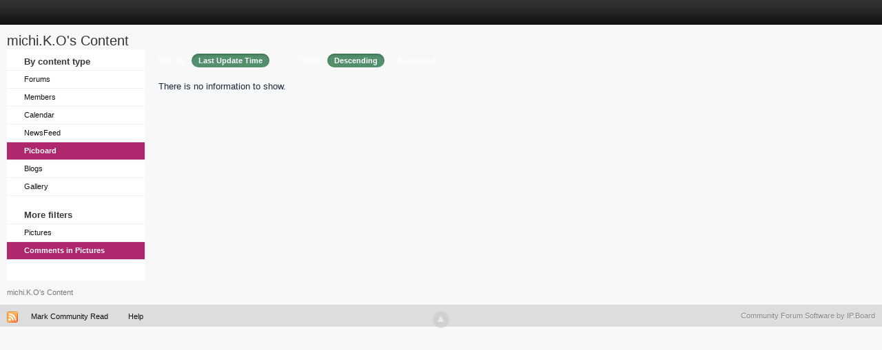

--- FILE ---
content_type: text/html; charset=utf-8
request_url: https://www.google.com/recaptcha/api2/aframe
body_size: 267
content:
<!DOCTYPE HTML><html><head><meta http-equiv="content-type" content="text/html; charset=UTF-8"></head><body><script nonce="bDFrkUZ0rhyN_b7NvkPNjA">/** Anti-fraud and anti-abuse applications only. See google.com/recaptcha */ try{var clients={'sodar':'https://pagead2.googlesyndication.com/pagead/sodar?'};window.addEventListener("message",function(a){try{if(a.source===window.parent){var b=JSON.parse(a.data);var c=clients[b['id']];if(c){var d=document.createElement('img');d.src=c+b['params']+'&rc='+(localStorage.getItem("rc::a")?sessionStorage.getItem("rc::b"):"");window.document.body.appendChild(d);sessionStorage.setItem("rc::e",parseInt(sessionStorage.getItem("rc::e")||0)+1);localStorage.setItem("rc::h",'1768931115318');}}}catch(b){}});window.parent.postMessage("_grecaptcha_ready", "*");}catch(b){}</script></body></html>